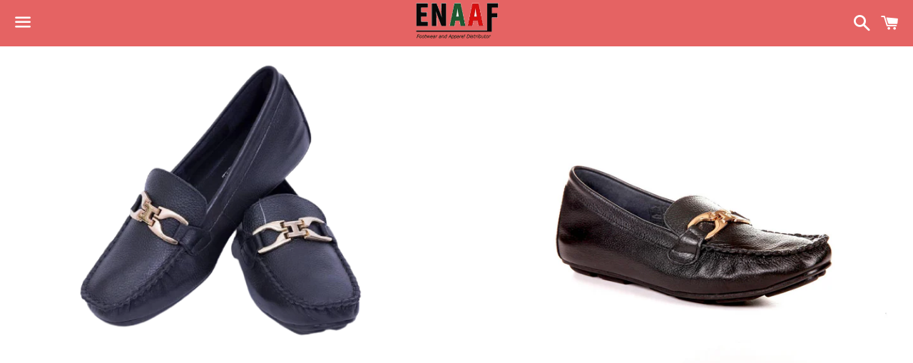

--- FILE ---
content_type: text/html; charset=utf-8
request_url: https://enaafinc.com/products/womens-original-leather-black-flat-comfortable-shoes
body_size: 16304
content:
<!doctype html>
<html class="no-js" lang="en">
<head>

  <meta charset="utf-8">
  <meta http-equiv="X-UA-Compatible" content="IE=edge">
  <meta name="viewport" content="width=device-width,initial-scale=1">

  <meta name="theme-color" content="#e56363">

  

  <link rel="canonical" href="https://enaafinc.com/products/womens-original-leather-black-flat-comfortable-shoes">

  <title>
  Women&#39;s Genuine Leather Flat Comfortable Shoes by ENAAF # CRSC77775BLK &ndash; ENAAF INC
  </title>

  
    <meta name="description" content="ENAAF offers Original Leather Flat Shoes. Perfect for Women on casual, semi-formal or business casual situations. Comfortable for All Day Use.">
  

  <!-- /snippets/social-meta-tags.liquid -->




<meta property="og:site_name" content="ENAAF INC">
<meta property="og:url" content="https://enaafinc.com/products/womens-original-leather-black-flat-comfortable-shoes">
<meta property="og:title" content="Women&#39;s Genuine Leather Flat Comfortable Shoes by ENAAF # CRSC77775BLK">
<meta property="og:type" content="product">
<meta property="og:description" content="ENAAF offers Original Leather Flat Shoes. Perfect for Women on casual, semi-formal or business casual situations. Comfortable for All Day Use.">

  <meta property="og:price:amount" content="70.00">
  <meta property="og:price:currency" content="CAD">

<meta property="og:image" content="http://enaafinc.com/cdn/shop/products/77775_Black_Imran-removebg-preview_1200x1200.png?v=1614859870"><meta property="og:image" content="http://enaafinc.com/cdn/shop/products/77775-1_74bd4e1a-0dec-45b8-a56a-f49effbaad2d_1200x1200.jpg?v=1614859870"><meta property="og:image" content="http://enaafinc.com/cdn/shop/products/77775-2_4c1e7182-8393-4b42-ae84-75176cadc1e9_1200x1200.jpg?v=1614859870">
<meta property="og:image:secure_url" content="https://enaafinc.com/cdn/shop/products/77775_Black_Imran-removebg-preview_1200x1200.png?v=1614859870"><meta property="og:image:secure_url" content="https://enaafinc.com/cdn/shop/products/77775-1_74bd4e1a-0dec-45b8-a56a-f49effbaad2d_1200x1200.jpg?v=1614859870"><meta property="og:image:secure_url" content="https://enaafinc.com/cdn/shop/products/77775-2_4c1e7182-8393-4b42-ae84-75176cadc1e9_1200x1200.jpg?v=1614859870">


<meta name="twitter:card" content="summary_large_image">
<meta name="twitter:title" content="Women&#39;s Genuine Leather Flat Comfortable Shoes by ENAAF # CRSC77775BLK">
<meta name="twitter:description" content="ENAAF offers Original Leather Flat Shoes. Perfect for Women on casual, semi-formal or business casual situations. Comfortable for All Day Use.">

  <style data-shopify>
  :root {
    --color-body-text: #1b100e;
    --color-body: #ffffff;
  }
</style>


  <link href="//enaafinc.com/cdn/shop/t/18/assets/theme.scss.css?v=43786949949716627081674768726" rel="stylesheet" type="text/css" media="all" />

  <script>
    window.theme = window.theme || {};
    theme.strings = {
      cartEmpty: "Your cart is currently empty.",
      savingHtml: "You're saving [savings]",
      addToCart: "Add to cart",
      soldOut: "Sold out",
      unavailable: "Unavailable",
      addressError: "Error looking up that address",
      addressNoResults: "No results for that address",
      addressQueryLimit: "You have exceeded the Google API usage limit. Consider upgrading to a \u003ca href=\"https:\/\/developers.google.com\/maps\/premium\/usage-limits\"\u003ePremium Plan\u003c\/a\u003e.",
      authError: "There was a problem authenticating your Google Maps API Key."
    };
    theme.settings = {
      cartType: "drawer",
      moneyFormat: "${{amount}}"
    };
  </script>

  <script src="//enaafinc.com/cdn/shop/t/18/assets/lazysizes.min.js?v=155223123402716617051623432175" async="async"></script>

  

  <script src="//enaafinc.com/cdn/shop/t/18/assets/vendor.js?v=141188699437036237251623432177" defer="defer"></script>

  <script src="//enaafinc.com/cdn/shopifycloud/storefront/assets/themes_support/option_selection-b017cd28.js" defer="defer"></script>

  <script src="//enaafinc.com/cdn/shop/t/18/assets/theme.js?v=141903474060904050251623432188" defer="defer"></script>

  <script>window.performance && window.performance.mark && window.performance.mark('shopify.content_for_header.start');</script><meta name="google-site-verification" content="SlojjOl2hI8-BrWVJP995WWEl8b4BtUXWfbq84cqvaQ">
<meta id="shopify-digital-wallet" name="shopify-digital-wallet" content="/16712821/digital_wallets/dialog">
<link rel="alternate" type="application/json+oembed" href="https://enaafinc.com/products/womens-original-leather-black-flat-comfortable-shoes.oembed">
<script async="async" src="/checkouts/internal/preloads.js?locale=en-CA"></script>
<script id="shopify-features" type="application/json">{"accessToken":"07632bd2216960d0be5b829c3d53292c","betas":["rich-media-storefront-analytics"],"domain":"enaafinc.com","predictiveSearch":true,"shopId":16712821,"locale":"en"}</script>
<script>var Shopify = Shopify || {};
Shopify.shop = "enaaf-inc.myshopify.com";
Shopify.locale = "en";
Shopify.currency = {"active":"CAD","rate":"1.0"};
Shopify.country = "CA";
Shopify.theme = {"name":"Boundless","id":120295555166,"schema_name":"Boundless","schema_version":"10.6.0","theme_store_id":766,"role":"main"};
Shopify.theme.handle = "null";
Shopify.theme.style = {"id":null,"handle":null};
Shopify.cdnHost = "enaafinc.com/cdn";
Shopify.routes = Shopify.routes || {};
Shopify.routes.root = "/";</script>
<script type="module">!function(o){(o.Shopify=o.Shopify||{}).modules=!0}(window);</script>
<script>!function(o){function n(){var o=[];function n(){o.push(Array.prototype.slice.apply(arguments))}return n.q=o,n}var t=o.Shopify=o.Shopify||{};t.loadFeatures=n(),t.autoloadFeatures=n()}(window);</script>
<script id="shop-js-analytics" type="application/json">{"pageType":"product"}</script>
<script defer="defer" async type="module" src="//enaafinc.com/cdn/shopifycloud/shop-js/modules/v2/client.init-shop-cart-sync_C5BV16lS.en.esm.js"></script>
<script defer="defer" async type="module" src="//enaafinc.com/cdn/shopifycloud/shop-js/modules/v2/chunk.common_CygWptCX.esm.js"></script>
<script type="module">
  await import("//enaafinc.com/cdn/shopifycloud/shop-js/modules/v2/client.init-shop-cart-sync_C5BV16lS.en.esm.js");
await import("//enaafinc.com/cdn/shopifycloud/shop-js/modules/v2/chunk.common_CygWptCX.esm.js");

  window.Shopify.SignInWithShop?.initShopCartSync?.({"fedCMEnabled":true,"windoidEnabled":true});

</script>
<script>(function() {
  var isLoaded = false;
  function asyncLoad() {
    if (isLoaded) return;
    isLoaded = true;
    var urls = ["https:\/\/api.gator.io\/v1\/analytics\/script\/68399104?name=latestVisitors\u0026shop=enaaf-inc.myshopify.com","\/\/cdn.codeblackbelt.com\/js\/modules\/cool-image-magnifier\/main.min.js?shop=enaaf-inc.myshopify.com","https:\/\/zooomyapps.com\/upsell\/ZooomyOrderCapture.js?shop=enaaf-inc.myshopify.com","https:\/\/cdn.roseperl.com\/storelocator-prod\/setting\/enaaf-inc-1750223783.js?shop=enaaf-inc.myshopify.com","https:\/\/cdn.roseperl.com\/storelocator-prod\/wtb\/enaaf-inc-1750223784.js?shop=enaaf-inc.myshopify.com","https:\/\/cdn.roseperl.com\/storelocator-prod\/stockist-form\/enaaf-inc-1750223785.js?shop=enaaf-inc.myshopify.com"];
    for (var i = 0; i < urls.length; i++) {
      var s = document.createElement('script');
      s.type = 'text/javascript';
      s.async = true;
      s.src = urls[i];
      var x = document.getElementsByTagName('script')[0];
      x.parentNode.insertBefore(s, x);
    }
  };
  if(window.attachEvent) {
    window.attachEvent('onload', asyncLoad);
  } else {
    window.addEventListener('load', asyncLoad, false);
  }
})();</script>
<script id="__st">var __st={"a":16712821,"offset":-18000,"reqid":"5d750a18-ffcf-484d-a20d-7e6a18f57c70-1768706970","pageurl":"enaafinc.com\/products\/womens-original-leather-black-flat-comfortable-shoes","u":"903606fc8a86","p":"product","rtyp":"product","rid":9212524163};</script>
<script>window.ShopifyPaypalV4VisibilityTracking = true;</script>
<script id="captcha-bootstrap">!function(){'use strict';const t='contact',e='account',n='new_comment',o=[[t,t],['blogs',n],['comments',n],[t,'customer']],c=[[e,'customer_login'],[e,'guest_login'],[e,'recover_customer_password'],[e,'create_customer']],r=t=>t.map((([t,e])=>`form[action*='/${t}']:not([data-nocaptcha='true']) input[name='form_type'][value='${e}']`)).join(','),a=t=>()=>t?[...document.querySelectorAll(t)].map((t=>t.form)):[];function s(){const t=[...o],e=r(t);return a(e)}const i='password',u='form_key',d=['recaptcha-v3-token','g-recaptcha-response','h-captcha-response',i],f=()=>{try{return window.sessionStorage}catch{return}},m='__shopify_v',_=t=>t.elements[u];function p(t,e,n=!1){try{const o=window.sessionStorage,c=JSON.parse(o.getItem(e)),{data:r}=function(t){const{data:e,action:n}=t;return t[m]||n?{data:e,action:n}:{data:t,action:n}}(c);for(const[e,n]of Object.entries(r))t.elements[e]&&(t.elements[e].value=n);n&&o.removeItem(e)}catch(o){console.error('form repopulation failed',{error:o})}}const l='form_type',E='cptcha';function T(t){t.dataset[E]=!0}const w=window,h=w.document,L='Shopify',v='ce_forms',y='captcha';let A=!1;((t,e)=>{const n=(g='f06e6c50-85a8-45c8-87d0-21a2b65856fe',I='https://cdn.shopify.com/shopifycloud/storefront-forms-hcaptcha/ce_storefront_forms_captcha_hcaptcha.v1.5.2.iife.js',D={infoText:'Protected by hCaptcha',privacyText:'Privacy',termsText:'Terms'},(t,e,n)=>{const o=w[L][v],c=o.bindForm;if(c)return c(t,g,e,D).then(n);var r;o.q.push([[t,g,e,D],n]),r=I,A||(h.body.append(Object.assign(h.createElement('script'),{id:'captcha-provider',async:!0,src:r})),A=!0)});var g,I,D;w[L]=w[L]||{},w[L][v]=w[L][v]||{},w[L][v].q=[],w[L][y]=w[L][y]||{},w[L][y].protect=function(t,e){n(t,void 0,e),T(t)},Object.freeze(w[L][y]),function(t,e,n,w,h,L){const[v,y,A,g]=function(t,e,n){const i=e?o:[],u=t?c:[],d=[...i,...u],f=r(d),m=r(i),_=r(d.filter((([t,e])=>n.includes(e))));return[a(f),a(m),a(_),s()]}(w,h,L),I=t=>{const e=t.target;return e instanceof HTMLFormElement?e:e&&e.form},D=t=>v().includes(t);t.addEventListener('submit',(t=>{const e=I(t);if(!e)return;const n=D(e)&&!e.dataset.hcaptchaBound&&!e.dataset.recaptchaBound,o=_(e),c=g().includes(e)&&(!o||!o.value);(n||c)&&t.preventDefault(),c&&!n&&(function(t){try{if(!f())return;!function(t){const e=f();if(!e)return;const n=_(t);if(!n)return;const o=n.value;o&&e.removeItem(o)}(t);const e=Array.from(Array(32),(()=>Math.random().toString(36)[2])).join('');!function(t,e){_(t)||t.append(Object.assign(document.createElement('input'),{type:'hidden',name:u})),t.elements[u].value=e}(t,e),function(t,e){const n=f();if(!n)return;const o=[...t.querySelectorAll(`input[type='${i}']`)].map((({name:t})=>t)),c=[...d,...o],r={};for(const[a,s]of new FormData(t).entries())c.includes(a)||(r[a]=s);n.setItem(e,JSON.stringify({[m]:1,action:t.action,data:r}))}(t,e)}catch(e){console.error('failed to persist form',e)}}(e),e.submit())}));const S=(t,e)=>{t&&!t.dataset[E]&&(n(t,e.some((e=>e===t))),T(t))};for(const o of['focusin','change'])t.addEventListener(o,(t=>{const e=I(t);D(e)&&S(e,y())}));const B=e.get('form_key'),M=e.get(l),P=B&&M;t.addEventListener('DOMContentLoaded',(()=>{const t=y();if(P)for(const e of t)e.elements[l].value===M&&p(e,B);[...new Set([...A(),...v().filter((t=>'true'===t.dataset.shopifyCaptcha))])].forEach((e=>S(e,t)))}))}(h,new URLSearchParams(w.location.search),n,t,e,['guest_login'])})(!0,!0)}();</script>
<script integrity="sha256-4kQ18oKyAcykRKYeNunJcIwy7WH5gtpwJnB7kiuLZ1E=" data-source-attribution="shopify.loadfeatures" defer="defer" src="//enaafinc.com/cdn/shopifycloud/storefront/assets/storefront/load_feature-a0a9edcb.js" crossorigin="anonymous"></script>
<script data-source-attribution="shopify.dynamic_checkout.dynamic.init">var Shopify=Shopify||{};Shopify.PaymentButton=Shopify.PaymentButton||{isStorefrontPortableWallets:!0,init:function(){window.Shopify.PaymentButton.init=function(){};var t=document.createElement("script");t.src="https://enaafinc.com/cdn/shopifycloud/portable-wallets/latest/portable-wallets.en.js",t.type="module",document.head.appendChild(t)}};
</script>
<script data-source-attribution="shopify.dynamic_checkout.buyer_consent">
  function portableWalletsHideBuyerConsent(e){var t=document.getElementById("shopify-buyer-consent"),n=document.getElementById("shopify-subscription-policy-button");t&&n&&(t.classList.add("hidden"),t.setAttribute("aria-hidden","true"),n.removeEventListener("click",e))}function portableWalletsShowBuyerConsent(e){var t=document.getElementById("shopify-buyer-consent"),n=document.getElementById("shopify-subscription-policy-button");t&&n&&(t.classList.remove("hidden"),t.removeAttribute("aria-hidden"),n.addEventListener("click",e))}window.Shopify?.PaymentButton&&(window.Shopify.PaymentButton.hideBuyerConsent=portableWalletsHideBuyerConsent,window.Shopify.PaymentButton.showBuyerConsent=portableWalletsShowBuyerConsent);
</script>
<script>
  function portableWalletsCleanup(e){e&&e.src&&console.error("Failed to load portable wallets script "+e.src);var t=document.querySelectorAll("shopify-accelerated-checkout .shopify-payment-button__skeleton, shopify-accelerated-checkout-cart .wallet-cart-button__skeleton"),e=document.getElementById("shopify-buyer-consent");for(let e=0;e<t.length;e++)t[e].remove();e&&e.remove()}function portableWalletsNotLoadedAsModule(e){e instanceof ErrorEvent&&"string"==typeof e.message&&e.message.includes("import.meta")&&"string"==typeof e.filename&&e.filename.includes("portable-wallets")&&(window.removeEventListener("error",portableWalletsNotLoadedAsModule),window.Shopify.PaymentButton.failedToLoad=e,"loading"===document.readyState?document.addEventListener("DOMContentLoaded",window.Shopify.PaymentButton.init):window.Shopify.PaymentButton.init())}window.addEventListener("error",portableWalletsNotLoadedAsModule);
</script>

<script type="module" src="https://enaafinc.com/cdn/shopifycloud/portable-wallets/latest/portable-wallets.en.js" onError="portableWalletsCleanup(this)" crossorigin="anonymous"></script>
<script nomodule>
  document.addEventListener("DOMContentLoaded", portableWalletsCleanup);
</script>

<link id="shopify-accelerated-checkout-styles" rel="stylesheet" media="screen" href="https://enaafinc.com/cdn/shopifycloud/portable-wallets/latest/accelerated-checkout-backwards-compat.css" crossorigin="anonymous">
<style id="shopify-accelerated-checkout-cart">
        #shopify-buyer-consent {
  margin-top: 1em;
  display: inline-block;
  width: 100%;
}

#shopify-buyer-consent.hidden {
  display: none;
}

#shopify-subscription-policy-button {
  background: none;
  border: none;
  padding: 0;
  text-decoration: underline;
  font-size: inherit;
  cursor: pointer;
}

#shopify-subscription-policy-button::before {
  box-shadow: none;
}

      </style>

<script>window.performance && window.performance.mark && window.performance.mark('shopify.content_for_header.end');</script>

<link href="https://monorail-edge.shopifysvc.com" rel="dns-prefetch">
<script>(function(){if ("sendBeacon" in navigator && "performance" in window) {try {var session_token_from_headers = performance.getEntriesByType('navigation')[0].serverTiming.find(x => x.name == '_s').description;} catch {var session_token_from_headers = undefined;}var session_cookie_matches = document.cookie.match(/_shopify_s=([^;]*)/);var session_token_from_cookie = session_cookie_matches && session_cookie_matches.length === 2 ? session_cookie_matches[1] : "";var session_token = session_token_from_headers || session_token_from_cookie || "";function handle_abandonment_event(e) {var entries = performance.getEntries().filter(function(entry) {return /monorail-edge.shopifysvc.com/.test(entry.name);});if (!window.abandonment_tracked && entries.length === 0) {window.abandonment_tracked = true;var currentMs = Date.now();var navigation_start = performance.timing.navigationStart;var payload = {shop_id: 16712821,url: window.location.href,navigation_start,duration: currentMs - navigation_start,session_token,page_type: "product"};window.navigator.sendBeacon("https://monorail-edge.shopifysvc.com/v1/produce", JSON.stringify({schema_id: "online_store_buyer_site_abandonment/1.1",payload: payload,metadata: {event_created_at_ms: currentMs,event_sent_at_ms: currentMs}}));}}window.addEventListener('pagehide', handle_abandonment_event);}}());</script>
<script id="web-pixels-manager-setup">(function e(e,d,r,n,o){if(void 0===o&&(o={}),!Boolean(null===(a=null===(i=window.Shopify)||void 0===i?void 0:i.analytics)||void 0===a?void 0:a.replayQueue)){var i,a;window.Shopify=window.Shopify||{};var t=window.Shopify;t.analytics=t.analytics||{};var s=t.analytics;s.replayQueue=[],s.publish=function(e,d,r){return s.replayQueue.push([e,d,r]),!0};try{self.performance.mark("wpm:start")}catch(e){}var l=function(){var e={modern:/Edge?\/(1{2}[4-9]|1[2-9]\d|[2-9]\d{2}|\d{4,})\.\d+(\.\d+|)|Firefox\/(1{2}[4-9]|1[2-9]\d|[2-9]\d{2}|\d{4,})\.\d+(\.\d+|)|Chrom(ium|e)\/(9{2}|\d{3,})\.\d+(\.\d+|)|(Maci|X1{2}).+ Version\/(15\.\d+|(1[6-9]|[2-9]\d|\d{3,})\.\d+)([,.]\d+|)( \(\w+\)|)( Mobile\/\w+|) Safari\/|Chrome.+OPR\/(9{2}|\d{3,})\.\d+\.\d+|(CPU[ +]OS|iPhone[ +]OS|CPU[ +]iPhone|CPU IPhone OS|CPU iPad OS)[ +]+(15[._]\d+|(1[6-9]|[2-9]\d|\d{3,})[._]\d+)([._]\d+|)|Android:?[ /-](13[3-9]|1[4-9]\d|[2-9]\d{2}|\d{4,})(\.\d+|)(\.\d+|)|Android.+Firefox\/(13[5-9]|1[4-9]\d|[2-9]\d{2}|\d{4,})\.\d+(\.\d+|)|Android.+Chrom(ium|e)\/(13[3-9]|1[4-9]\d|[2-9]\d{2}|\d{4,})\.\d+(\.\d+|)|SamsungBrowser\/([2-9]\d|\d{3,})\.\d+/,legacy:/Edge?\/(1[6-9]|[2-9]\d|\d{3,})\.\d+(\.\d+|)|Firefox\/(5[4-9]|[6-9]\d|\d{3,})\.\d+(\.\d+|)|Chrom(ium|e)\/(5[1-9]|[6-9]\d|\d{3,})\.\d+(\.\d+|)([\d.]+$|.*Safari\/(?![\d.]+ Edge\/[\d.]+$))|(Maci|X1{2}).+ Version\/(10\.\d+|(1[1-9]|[2-9]\d|\d{3,})\.\d+)([,.]\d+|)( \(\w+\)|)( Mobile\/\w+|) Safari\/|Chrome.+OPR\/(3[89]|[4-9]\d|\d{3,})\.\d+\.\d+|(CPU[ +]OS|iPhone[ +]OS|CPU[ +]iPhone|CPU IPhone OS|CPU iPad OS)[ +]+(10[._]\d+|(1[1-9]|[2-9]\d|\d{3,})[._]\d+)([._]\d+|)|Android:?[ /-](13[3-9]|1[4-9]\d|[2-9]\d{2}|\d{4,})(\.\d+|)(\.\d+|)|Mobile Safari.+OPR\/([89]\d|\d{3,})\.\d+\.\d+|Android.+Firefox\/(13[5-9]|1[4-9]\d|[2-9]\d{2}|\d{4,})\.\d+(\.\d+|)|Android.+Chrom(ium|e)\/(13[3-9]|1[4-9]\d|[2-9]\d{2}|\d{4,})\.\d+(\.\d+|)|Android.+(UC? ?Browser|UCWEB|U3)[ /]?(15\.([5-9]|\d{2,})|(1[6-9]|[2-9]\d|\d{3,})\.\d+)\.\d+|SamsungBrowser\/(5\.\d+|([6-9]|\d{2,})\.\d+)|Android.+MQ{2}Browser\/(14(\.(9|\d{2,})|)|(1[5-9]|[2-9]\d|\d{3,})(\.\d+|))(\.\d+|)|K[Aa][Ii]OS\/(3\.\d+|([4-9]|\d{2,})\.\d+)(\.\d+|)/},d=e.modern,r=e.legacy,n=navigator.userAgent;return n.match(d)?"modern":n.match(r)?"legacy":"unknown"}(),u="modern"===l?"modern":"legacy",c=(null!=n?n:{modern:"",legacy:""})[u],f=function(e){return[e.baseUrl,"/wpm","/b",e.hashVersion,"modern"===e.buildTarget?"m":"l",".js"].join("")}({baseUrl:d,hashVersion:r,buildTarget:u}),m=function(e){var d=e.version,r=e.bundleTarget,n=e.surface,o=e.pageUrl,i=e.monorailEndpoint;return{emit:function(e){var a=e.status,t=e.errorMsg,s=(new Date).getTime(),l=JSON.stringify({metadata:{event_sent_at_ms:s},events:[{schema_id:"web_pixels_manager_load/3.1",payload:{version:d,bundle_target:r,page_url:o,status:a,surface:n,error_msg:t},metadata:{event_created_at_ms:s}}]});if(!i)return console&&console.warn&&console.warn("[Web Pixels Manager] No Monorail endpoint provided, skipping logging."),!1;try{return self.navigator.sendBeacon.bind(self.navigator)(i,l)}catch(e){}var u=new XMLHttpRequest;try{return u.open("POST",i,!0),u.setRequestHeader("Content-Type","text/plain"),u.send(l),!0}catch(e){return console&&console.warn&&console.warn("[Web Pixels Manager] Got an unhandled error while logging to Monorail."),!1}}}}({version:r,bundleTarget:l,surface:e.surface,pageUrl:self.location.href,monorailEndpoint:e.monorailEndpoint});try{o.browserTarget=l,function(e){var d=e.src,r=e.async,n=void 0===r||r,o=e.onload,i=e.onerror,a=e.sri,t=e.scriptDataAttributes,s=void 0===t?{}:t,l=document.createElement("script"),u=document.querySelector("head"),c=document.querySelector("body");if(l.async=n,l.src=d,a&&(l.integrity=a,l.crossOrigin="anonymous"),s)for(var f in s)if(Object.prototype.hasOwnProperty.call(s,f))try{l.dataset[f]=s[f]}catch(e){}if(o&&l.addEventListener("load",o),i&&l.addEventListener("error",i),u)u.appendChild(l);else{if(!c)throw new Error("Did not find a head or body element to append the script");c.appendChild(l)}}({src:f,async:!0,onload:function(){if(!function(){var e,d;return Boolean(null===(d=null===(e=window.Shopify)||void 0===e?void 0:e.analytics)||void 0===d?void 0:d.initialized)}()){var d=window.webPixelsManager.init(e)||void 0;if(d){var r=window.Shopify.analytics;r.replayQueue.forEach((function(e){var r=e[0],n=e[1],o=e[2];d.publishCustomEvent(r,n,o)})),r.replayQueue=[],r.publish=d.publishCustomEvent,r.visitor=d.visitor,r.initialized=!0}}},onerror:function(){return m.emit({status:"failed",errorMsg:"".concat(f," has failed to load")})},sri:function(e){var d=/^sha384-[A-Za-z0-9+/=]+$/;return"string"==typeof e&&d.test(e)}(c)?c:"",scriptDataAttributes:o}),m.emit({status:"loading"})}catch(e){m.emit({status:"failed",errorMsg:(null==e?void 0:e.message)||"Unknown error"})}}})({shopId: 16712821,storefrontBaseUrl: "https://enaafinc.com",extensionsBaseUrl: "https://extensions.shopifycdn.com/cdn/shopifycloud/web-pixels-manager",monorailEndpoint: "https://monorail-edge.shopifysvc.com/unstable/produce_batch",surface: "storefront-renderer",enabledBetaFlags: ["2dca8a86"],webPixelsConfigList: [{"id":"431947870","configuration":"{\"config\":\"{\\\"pixel_id\\\":\\\"859622256\\\",\\\"target_country\\\":\\\"CA\\\",\\\"gtag_events\\\":[{\\\"type\\\":\\\"page_view\\\",\\\"action_label\\\":\\\"AW-859622256\\\/nS8sCK6g24oBEPCW85kD\\\"},{\\\"type\\\":\\\"purchase\\\",\\\"action_label\\\":\\\"AW-859622256\\\/v9dgCLGg24oBEPCW85kD\\\"},{\\\"type\\\":\\\"view_item\\\",\\\"action_label\\\":\\\"AW-859622256\\\/qTgBCLSg24oBEPCW85kD\\\"},{\\\"type\\\":\\\"add_to_cart\\\",\\\"action_label\\\":\\\"AW-859622256\\\/zGGCCLeg24oBEPCW85kD\\\"},{\\\"type\\\":\\\"begin_checkout\\\",\\\"action_label\\\":\\\"AW-859622256\\\/pTUiCLqg24oBEPCW85kD\\\"},{\\\"type\\\":\\\"search\\\",\\\"action_label\\\":\\\"AW-859622256\\\/G-nFCL2g24oBEPCW85kD\\\"},{\\\"type\\\":\\\"add_payment_info\\\",\\\"action_label\\\":\\\"AW-859622256\\\/2k-GCLih24oBEPCW85kD\\\"}],\\\"enable_monitoring_mode\\\":false}\"}","eventPayloadVersion":"v1","runtimeContext":"OPEN","scriptVersion":"b2a88bafab3e21179ed38636efcd8a93","type":"APP","apiClientId":1780363,"privacyPurposes":[],"dataSharingAdjustments":{"protectedCustomerApprovalScopes":["read_customer_address","read_customer_email","read_customer_name","read_customer_personal_data","read_customer_phone"]}},{"id":"shopify-app-pixel","configuration":"{}","eventPayloadVersion":"v1","runtimeContext":"STRICT","scriptVersion":"0450","apiClientId":"shopify-pixel","type":"APP","privacyPurposes":["ANALYTICS","MARKETING"]},{"id":"shopify-custom-pixel","eventPayloadVersion":"v1","runtimeContext":"LAX","scriptVersion":"0450","apiClientId":"shopify-pixel","type":"CUSTOM","privacyPurposes":["ANALYTICS","MARKETING"]}],isMerchantRequest: false,initData: {"shop":{"name":"ENAAF INC","paymentSettings":{"currencyCode":"CAD"},"myshopifyDomain":"enaaf-inc.myshopify.com","countryCode":"CA","storefrontUrl":"https:\/\/enaafinc.com"},"customer":null,"cart":null,"checkout":null,"productVariants":[{"price":{"amount":70.0,"currencyCode":"CAD"},"product":{"title":"Women's Genuine Leather Flat Comfortable Shoes by ENAAF # CRSC77775BLK","vendor":"ENAAF INC","id":"9212524163","untranslatedTitle":"Women's Genuine Leather Flat Comfortable Shoes by ENAAF # CRSC77775BLK","url":"\/products\/womens-original-leather-black-flat-comfortable-shoes","type":"Shoes"},"id":"32461042691","image":{"src":"\/\/enaafinc.com\/cdn\/shop\/products\/77775_Black_Imran-removebg-preview.png?v=1614859870"},"sku":"77775BLK55","title":"5.5 US Women \/ Black","untranslatedTitle":"5.5 US Women \/ Black"},{"price":{"amount":70.0,"currencyCode":"CAD"},"product":{"title":"Women's Genuine Leather Flat Comfortable Shoes by ENAAF # CRSC77775BLK","vendor":"ENAAF INC","id":"9212524163","untranslatedTitle":"Women's Genuine Leather Flat Comfortable Shoes by ENAAF # CRSC77775BLK","url":"\/products\/womens-original-leather-black-flat-comfortable-shoes","type":"Shoes"},"id":"32461042883","image":{"src":"\/\/enaafinc.com\/cdn\/shop\/products\/77775_Black_Imran-removebg-preview.png?v=1614859870"},"sku":"77775BLK6","title":"6 US Women \/ Black","untranslatedTitle":"6 US Women \/ Black"},{"price":{"amount":70.0,"currencyCode":"CAD"},"product":{"title":"Women's Genuine Leather Flat Comfortable Shoes by ENAAF # CRSC77775BLK","vendor":"ENAAF INC","id":"9212524163","untranslatedTitle":"Women's Genuine Leather Flat Comfortable Shoes by ENAAF # CRSC77775BLK","url":"\/products\/womens-original-leather-black-flat-comfortable-shoes","type":"Shoes"},"id":"32461043075","image":{"src":"\/\/enaafinc.com\/cdn\/shop\/products\/77775_Black_Imran-removebg-preview.png?v=1614859870"},"sku":"77775BLK65","title":"6.5 US Women \/ Black","untranslatedTitle":"6.5 US Women \/ Black"},{"price":{"amount":70.0,"currencyCode":"CAD"},"product":{"title":"Women's Genuine Leather Flat Comfortable Shoes by ENAAF # CRSC77775BLK","vendor":"ENAAF INC","id":"9212524163","untranslatedTitle":"Women's Genuine Leather Flat Comfortable Shoes by ENAAF # CRSC77775BLK","url":"\/products\/womens-original-leather-black-flat-comfortable-shoes","type":"Shoes"},"id":"32461043331","image":{"src":"\/\/enaafinc.com\/cdn\/shop\/products\/77775_Black_Imran-removebg-preview.png?v=1614859870"},"sku":"77775BLK7","title":"7 US Women \/ Black","untranslatedTitle":"7 US Women \/ Black"},{"price":{"amount":70.0,"currencyCode":"CAD"},"product":{"title":"Women's Genuine Leather Flat Comfortable Shoes by ENAAF # CRSC77775BLK","vendor":"ENAAF INC","id":"9212524163","untranslatedTitle":"Women's Genuine Leather Flat Comfortable Shoes by ENAAF # CRSC77775BLK","url":"\/products\/womens-original-leather-black-flat-comfortable-shoes","type":"Shoes"},"id":"32461043523","image":{"src":"\/\/enaafinc.com\/cdn\/shop\/products\/77775_Black_Imran-removebg-preview.png?v=1614859870"},"sku":"77775BLK75","title":"7.5 US Women \/ Black","untranslatedTitle":"7.5 US Women \/ Black"},{"price":{"amount":70.0,"currencyCode":"CAD"},"product":{"title":"Women's Genuine Leather Flat Comfortable Shoes by ENAAF # CRSC77775BLK","vendor":"ENAAF INC","id":"9212524163","untranslatedTitle":"Women's Genuine Leather Flat Comfortable Shoes by ENAAF # CRSC77775BLK","url":"\/products\/womens-original-leather-black-flat-comfortable-shoes","type":"Shoes"},"id":"32461043715","image":{"src":"\/\/enaafinc.com\/cdn\/shop\/products\/77775_Black_Imran-removebg-preview.png?v=1614859870"},"sku":"77775BLK8","title":"8 US Women \/ Black","untranslatedTitle":"8 US Women \/ Black"}],"purchasingCompany":null},},"https://enaafinc.com/cdn","fcfee988w5aeb613cpc8e4bc33m6693e112",{"modern":"","legacy":""},{"shopId":"16712821","storefrontBaseUrl":"https:\/\/enaafinc.com","extensionBaseUrl":"https:\/\/extensions.shopifycdn.com\/cdn\/shopifycloud\/web-pixels-manager","surface":"storefront-renderer","enabledBetaFlags":"[\"2dca8a86\"]","isMerchantRequest":"false","hashVersion":"fcfee988w5aeb613cpc8e4bc33m6693e112","publish":"custom","events":"[[\"page_viewed\",{}],[\"product_viewed\",{\"productVariant\":{\"price\":{\"amount\":70.0,\"currencyCode\":\"CAD\"},\"product\":{\"title\":\"Women's Genuine Leather Flat Comfortable Shoes by ENAAF # CRSC77775BLK\",\"vendor\":\"ENAAF INC\",\"id\":\"9212524163\",\"untranslatedTitle\":\"Women's Genuine Leather Flat Comfortable Shoes by ENAAF # CRSC77775BLK\",\"url\":\"\/products\/womens-original-leather-black-flat-comfortable-shoes\",\"type\":\"Shoes\"},\"id\":\"32461042691\",\"image\":{\"src\":\"\/\/enaafinc.com\/cdn\/shop\/products\/77775_Black_Imran-removebg-preview.png?v=1614859870\"},\"sku\":\"77775BLK55\",\"title\":\"5.5 US Women \/ Black\",\"untranslatedTitle\":\"5.5 US Women \/ Black\"}}]]"});</script><script>
  window.ShopifyAnalytics = window.ShopifyAnalytics || {};
  window.ShopifyAnalytics.meta = window.ShopifyAnalytics.meta || {};
  window.ShopifyAnalytics.meta.currency = 'CAD';
  var meta = {"product":{"id":9212524163,"gid":"gid:\/\/shopify\/Product\/9212524163","vendor":"ENAAF INC","type":"Shoes","handle":"womens-original-leather-black-flat-comfortable-shoes","variants":[{"id":32461042691,"price":7000,"name":"Women's Genuine Leather Flat Comfortable Shoes by ENAAF # CRSC77775BLK - 5.5 US Women \/ Black","public_title":"5.5 US Women \/ Black","sku":"77775BLK55"},{"id":32461042883,"price":7000,"name":"Women's Genuine Leather Flat Comfortable Shoes by ENAAF # CRSC77775BLK - 6 US Women \/ Black","public_title":"6 US Women \/ Black","sku":"77775BLK6"},{"id":32461043075,"price":7000,"name":"Women's Genuine Leather Flat Comfortable Shoes by ENAAF # CRSC77775BLK - 6.5 US Women \/ Black","public_title":"6.5 US Women \/ Black","sku":"77775BLK65"},{"id":32461043331,"price":7000,"name":"Women's Genuine Leather Flat Comfortable Shoes by ENAAF # CRSC77775BLK - 7 US Women \/ Black","public_title":"7 US Women \/ Black","sku":"77775BLK7"},{"id":32461043523,"price":7000,"name":"Women's Genuine Leather Flat Comfortable Shoes by ENAAF # CRSC77775BLK - 7.5 US Women \/ Black","public_title":"7.5 US Women \/ Black","sku":"77775BLK75"},{"id":32461043715,"price":7000,"name":"Women's Genuine Leather Flat Comfortable Shoes by ENAAF # CRSC77775BLK - 8 US Women \/ Black","public_title":"8 US Women \/ Black","sku":"77775BLK8"}],"remote":false},"page":{"pageType":"product","resourceType":"product","resourceId":9212524163,"requestId":"5d750a18-ffcf-484d-a20d-7e6a18f57c70-1768706970"}};
  for (var attr in meta) {
    window.ShopifyAnalytics.meta[attr] = meta[attr];
  }
</script>
<script class="analytics">
  (function () {
    var customDocumentWrite = function(content) {
      var jquery = null;

      if (window.jQuery) {
        jquery = window.jQuery;
      } else if (window.Checkout && window.Checkout.$) {
        jquery = window.Checkout.$;
      }

      if (jquery) {
        jquery('body').append(content);
      }
    };

    var hasLoggedConversion = function(token) {
      if (token) {
        return document.cookie.indexOf('loggedConversion=' + token) !== -1;
      }
      return false;
    }

    var setCookieIfConversion = function(token) {
      if (token) {
        var twoMonthsFromNow = new Date(Date.now());
        twoMonthsFromNow.setMonth(twoMonthsFromNow.getMonth() + 2);

        document.cookie = 'loggedConversion=' + token + '; expires=' + twoMonthsFromNow;
      }
    }

    var trekkie = window.ShopifyAnalytics.lib = window.trekkie = window.trekkie || [];
    if (trekkie.integrations) {
      return;
    }
    trekkie.methods = [
      'identify',
      'page',
      'ready',
      'track',
      'trackForm',
      'trackLink'
    ];
    trekkie.factory = function(method) {
      return function() {
        var args = Array.prototype.slice.call(arguments);
        args.unshift(method);
        trekkie.push(args);
        return trekkie;
      };
    };
    for (var i = 0; i < trekkie.methods.length; i++) {
      var key = trekkie.methods[i];
      trekkie[key] = trekkie.factory(key);
    }
    trekkie.load = function(config) {
      trekkie.config = config || {};
      trekkie.config.initialDocumentCookie = document.cookie;
      var first = document.getElementsByTagName('script')[0];
      var script = document.createElement('script');
      script.type = 'text/javascript';
      script.onerror = function(e) {
        var scriptFallback = document.createElement('script');
        scriptFallback.type = 'text/javascript';
        scriptFallback.onerror = function(error) {
                var Monorail = {
      produce: function produce(monorailDomain, schemaId, payload) {
        var currentMs = new Date().getTime();
        var event = {
          schema_id: schemaId,
          payload: payload,
          metadata: {
            event_created_at_ms: currentMs,
            event_sent_at_ms: currentMs
          }
        };
        return Monorail.sendRequest("https://" + monorailDomain + "/v1/produce", JSON.stringify(event));
      },
      sendRequest: function sendRequest(endpointUrl, payload) {
        // Try the sendBeacon API
        if (window && window.navigator && typeof window.navigator.sendBeacon === 'function' && typeof window.Blob === 'function' && !Monorail.isIos12()) {
          var blobData = new window.Blob([payload], {
            type: 'text/plain'
          });

          if (window.navigator.sendBeacon(endpointUrl, blobData)) {
            return true;
          } // sendBeacon was not successful

        } // XHR beacon

        var xhr = new XMLHttpRequest();

        try {
          xhr.open('POST', endpointUrl);
          xhr.setRequestHeader('Content-Type', 'text/plain');
          xhr.send(payload);
        } catch (e) {
          console.log(e);
        }

        return false;
      },
      isIos12: function isIos12() {
        return window.navigator.userAgent.lastIndexOf('iPhone; CPU iPhone OS 12_') !== -1 || window.navigator.userAgent.lastIndexOf('iPad; CPU OS 12_') !== -1;
      }
    };
    Monorail.produce('monorail-edge.shopifysvc.com',
      'trekkie_storefront_load_errors/1.1',
      {shop_id: 16712821,
      theme_id: 120295555166,
      app_name: "storefront",
      context_url: window.location.href,
      source_url: "//enaafinc.com/cdn/s/trekkie.storefront.cd680fe47e6c39ca5d5df5f0a32d569bc48c0f27.min.js"});

        };
        scriptFallback.async = true;
        scriptFallback.src = '//enaafinc.com/cdn/s/trekkie.storefront.cd680fe47e6c39ca5d5df5f0a32d569bc48c0f27.min.js';
        first.parentNode.insertBefore(scriptFallback, first);
      };
      script.async = true;
      script.src = '//enaafinc.com/cdn/s/trekkie.storefront.cd680fe47e6c39ca5d5df5f0a32d569bc48c0f27.min.js';
      first.parentNode.insertBefore(script, first);
    };
    trekkie.load(
      {"Trekkie":{"appName":"storefront","development":false,"defaultAttributes":{"shopId":16712821,"isMerchantRequest":null,"themeId":120295555166,"themeCityHash":"1035194613535593408","contentLanguage":"en","currency":"CAD","eventMetadataId":"bb1d5fc4-1886-45b2-9a6e-98dc0393a07f"},"isServerSideCookieWritingEnabled":true,"monorailRegion":"shop_domain","enabledBetaFlags":["65f19447"]},"Session Attribution":{},"S2S":{"facebookCapiEnabled":false,"source":"trekkie-storefront-renderer","apiClientId":580111}}
    );

    var loaded = false;
    trekkie.ready(function() {
      if (loaded) return;
      loaded = true;

      window.ShopifyAnalytics.lib = window.trekkie;

      var originalDocumentWrite = document.write;
      document.write = customDocumentWrite;
      try { window.ShopifyAnalytics.merchantGoogleAnalytics.call(this); } catch(error) {};
      document.write = originalDocumentWrite;

      window.ShopifyAnalytics.lib.page(null,{"pageType":"product","resourceType":"product","resourceId":9212524163,"requestId":"5d750a18-ffcf-484d-a20d-7e6a18f57c70-1768706970","shopifyEmitted":true});

      var match = window.location.pathname.match(/checkouts\/(.+)\/(thank_you|post_purchase)/)
      var token = match? match[1]: undefined;
      if (!hasLoggedConversion(token)) {
        setCookieIfConversion(token);
        window.ShopifyAnalytics.lib.track("Viewed Product",{"currency":"CAD","variantId":32461042691,"productId":9212524163,"productGid":"gid:\/\/shopify\/Product\/9212524163","name":"Women's Genuine Leather Flat Comfortable Shoes by ENAAF # CRSC77775BLK - 5.5 US Women \/ Black","price":"70.00","sku":"77775BLK55","brand":"ENAAF INC","variant":"5.5 US Women \/ Black","category":"Shoes","nonInteraction":true,"remote":false},undefined,undefined,{"shopifyEmitted":true});
      window.ShopifyAnalytics.lib.track("monorail:\/\/trekkie_storefront_viewed_product\/1.1",{"currency":"CAD","variantId":32461042691,"productId":9212524163,"productGid":"gid:\/\/shopify\/Product\/9212524163","name":"Women's Genuine Leather Flat Comfortable Shoes by ENAAF # CRSC77775BLK - 5.5 US Women \/ Black","price":"70.00","sku":"77775BLK55","brand":"ENAAF INC","variant":"5.5 US Women \/ Black","category":"Shoes","nonInteraction":true,"remote":false,"referer":"https:\/\/enaafinc.com\/products\/womens-original-leather-black-flat-comfortable-shoes"});
      }
    });


        var eventsListenerScript = document.createElement('script');
        eventsListenerScript.async = true;
        eventsListenerScript.src = "//enaafinc.com/cdn/shopifycloud/storefront/assets/shop_events_listener-3da45d37.js";
        document.getElementsByTagName('head')[0].appendChild(eventsListenerScript);

})();</script>
  <script>
  if (!window.ga || (window.ga && typeof window.ga !== 'function')) {
    window.ga = function ga() {
      (window.ga.q = window.ga.q || []).push(arguments);
      if (window.Shopify && window.Shopify.analytics && typeof window.Shopify.analytics.publish === 'function') {
        window.Shopify.analytics.publish("ga_stub_called", {}, {sendTo: "google_osp_migration"});
      }
      console.error("Shopify's Google Analytics stub called with:", Array.from(arguments), "\nSee https://help.shopify.com/manual/promoting-marketing/pixels/pixel-migration#google for more information.");
    };
    if (window.Shopify && window.Shopify.analytics && typeof window.Shopify.analytics.publish === 'function') {
      window.Shopify.analytics.publish("ga_stub_initialized", {}, {sendTo: "google_osp_migration"});
    }
  }
</script>
<script
  defer
  src="https://enaafinc.com/cdn/shopifycloud/perf-kit/shopify-perf-kit-3.0.4.min.js"
  data-application="storefront-renderer"
  data-shop-id="16712821"
  data-render-region="gcp-us-central1"
  data-page-type="product"
  data-theme-instance-id="120295555166"
  data-theme-name="Boundless"
  data-theme-version="10.6.0"
  data-monorail-region="shop_domain"
  data-resource-timing-sampling-rate="10"
  data-shs="true"
  data-shs-beacon="true"
  data-shs-export-with-fetch="true"
  data-shs-logs-sample-rate="1"
  data-shs-beacon-endpoint="https://enaafinc.com/api/collect"
></script>
</head>

<body id="women-39-s-genuine-leather-flat-comfortable-shoes-by-enaaf-crsc77775blk" class="template-product">
  <div id="SearchDrawer" class="search-bar drawer drawer--top">
    <div class="search-bar__table">
      <form action="/search" method="get" class="search-bar__table-cell search-bar__form" role="search">
        <div class="search-bar__table">
          <div class="search-bar__table-cell search-bar__icon-cell">
            <button type="submit" class="search-bar__icon-button search-bar__submit">
              <span class="icon icon-search" aria-hidden="true"></span>
              <span class="icon__fallback-text">Search</span>
            </button>
          </div>
          <div class="search-bar__table-cell">
            <input type="search" id="SearchInput" name="q" value="" placeholder="Search our store" aria-label="Search our store" class="search-bar__input">
          </div>
        </div>
      </form>
      <div class="search-bar__table-cell text-right">
        <button type="button" class="search-bar__icon-button search-bar__close js-drawer-close">
          <span class="icon icon-x" aria-hidden="true"></span>
          <span class="icon__fallback-text">close (esc)</span>
        </button>
      </div>
    </div>
  </div>
  <div id="NavDrawer" class="drawer drawer--left">
  <div id="shopify-section-sidebar-menu" class="shopify-section sidebar-menu-section"><div class="drawer__header" data-section-id="sidebar-menu" data-section-type="sidebar-menu-section">
  <div class="drawer__close">
    <button type="button" class="drawer__close-button js-drawer-close">
      <span class="icon icon-x" aria-hidden="true"></span>
      <span class="icon__fallback-text">Close menu</span>
    </button>
  </div>
</div>
<div class="drawer__inner">
  <ul class="drawer-nav">
    
      
      
        <li class="drawer-nav__item">
          <a href="/" class="drawer-nav__link h2">Home</a>
        </li>
      
    
      
      
        

        

        <li class="drawer-nav__item" aria-haspopup="true">
          <div class="drawer-nav__has-sublist">
            <a href="/collections/rsn-mens-clothing" class="drawer-nav__link h2">RSN</a>
            <div class="drawer-nav__toggle">
              <button type="button" class="drawer-nav__toggle-button" aria-expanded="false" aria-label="RSN Menu" aria-controls="Submenu-2">
                <span class="icon icon-plus" aria-hidden="true"></span>
              </button>
            </div>
          </div>
          <ul class="drawer-nav__sublist" id="Submenu-2">
            
              
                <li class="drawer-nav__item">
                  <a href="/collections/rsn-mens-clothing" class="drawer-nav__link">RSN Men&#39;s Clothing</a>
                </li>
              
            
              
                <li class="drawer-nav__item">
                  <a href="/collections/rsn-womens-clothing" class="drawer-nav__link">RSN Women&#39;s Clothing</a>
                </li>
              
            
          </ul>
        </li>
      
    
      
      
        

        

        <li class="drawer-nav__item" aria-haspopup="true">
          <div class="drawer-nav__has-sublist">
            <a href="/collections/crescent-mens-collection" class="drawer-nav__link h2">Crescent </a>
            <div class="drawer-nav__toggle">
              <button type="button" class="drawer-nav__toggle-button" aria-expanded="false" aria-label="Crescent  Menu" aria-controls="Submenu-3">
                <span class="icon icon-plus" aria-hidden="true"></span>
              </button>
            </div>
          </div>
          <ul class="drawer-nav__sublist" id="Submenu-3">
            
              
                <li class="drawer-nav__item">
                  <a href="/collections/crescent-mens-collection" class="drawer-nav__link">Men&#39;s Collection</a>
                </li>
              
            
              
                <li class="drawer-nav__item">
                  <a href="/collections/cresent-womens-collection" class="drawer-nav__link">Women&#39;s Collection</a>
                </li>
              
            
          </ul>
        </li>
      
    
      
      
        <li class="drawer-nav__item">
          <a href="https://woodland-canada.ca/" class="drawer-nav__link h2">Woodland Canada</a>
        </li>
      
    
      
      
        <li class="drawer-nav__item">
          <a href="/pages/retailer" class="drawer-nav__link h2">Retail</a>
        </li>
      
    
      
      
        <li class="drawer-nav__item">
          <a href="/pages/wholsaler" class="drawer-nav__link h2">Wholesale</a>
        </li>
      
    
      
      
        <li class="drawer-nav__item">
          <a href="/pages/contact-us-1" class="drawer-nav__link h2">Contact Us</a>
        </li>
      
    

    <li class="drawer-nav__spacer"></li>

    
      
        <li class="drawer-nav__item drawer-nav__item--secondary">
          <a href="/account/login" id="customer_login_link">Log in</a>
        </li>
        <li class="drawer-nav__item drawer-nav__item--secondary">
          <a href="/account/register" id="customer_register_link">Create account</a>
        </li>
      
    
    
      <li class="drawer-nav__item drawer-nav__item--secondary"><a href="/pages/about-us">About ENAAF</a></li>
    
      <li class="drawer-nav__item drawer-nav__item--secondary"><a href="/pages/delivery-return-and-exchange-information">Delivery, Return and Exchange</a></li>
    
      <li class="drawer-nav__item drawer-nav__item--secondary"><a href="/pages/privacy-policy">Privacy Policy</a></li>
    
      <li class="drawer-nav__item drawer-nav__item--secondary"><a href="/pages/free-shipping">Free Shipping Information</a></li>
    
      <li class="drawer-nav__item drawer-nav__item--secondary"><a href="/pages/store-locator">Find a POS</a></li>
    
      <li class="drawer-nav__item drawer-nav__item--secondary"><a href="/pages/retailer-connection">Retailer Connection</a></li>
    
      <li class="drawer-nav__item drawer-nav__item--secondary"><a href="/blogs/news">Blogs</a></li>
    
  </ul>

  <ul class="list--inline social-icons social-icons--drawer">
    
    
    
    
    
    
    
    
    
    
  </ul>
</div>




</div>
  </div>
  <div id="CartDrawer" class="drawer drawer--right drawer--has-fixed-footer">
    <div class="drawer__header">
      <div class="drawer__close">
        <button type="button" class="drawer__close-button js-drawer-close">
          <span class="icon icon-x" aria-hidden="true"></span>
          <span class="icon__fallback-text">Close cart</span>
        </button>
      </div>
    </div>
    <div class="drawer__inner">
      <div id="CartContainer">
      </div>
    </div>
  </div>

  <div id="PageContainer">
    <div id="shopify-section-announcement-bar" class="shopify-section">
  





</div>

    <div class="site-header-wrapper">
      <div class="site-header-container">
        <div id="shopify-section-header" class="shopify-section header-section"><style>
  .site-header__logo img {
    max-width: 250px;
  }
  @media screen and (max-width: 749px) {
    .site-header__logo img {
      max-width: 100%;
    }
  }
</style>

<header class="site-header" role="banner" data-section-id="header" data-section-type="header-section">
  <div class="grid grid--no-gutters grid--table site-header__inner">
    <div class="grid__item one-third medium-up--one-sixth">
      <button type="button" class="site-header__link text-link site-header__toggle-nav js-drawer-open-left">
        <span class="icon icon-hamburger" aria-hidden="true"></span>
        <span class="icon__fallback-text">Menu</span>
      </button>
    </div>
    <div class="grid__item one-third medium-up--two-thirds">
      <div class="site-header__logo h1" itemscope itemtype="http://schema.org/Organization"><a href="/" itemprop="url" class="site-header__logo-link">
              
              <img class="site-header__logo-image" src="//enaafinc.com/cdn/shop/files/enaaf-logo_256x256_3_250x.png?v=1614872477"
              srcset="//enaafinc.com/cdn/shop/files/enaaf-logo_256x256_3_250x.png?v=1614872477 1x, //enaafinc.com/cdn/shop/files/enaaf-logo_256x256_3_250x@2x.png?v=1614872477 2x" alt="ENAAF INC" itemprop="logo">
            </a></div>
    </div>

    <div class="grid__item one-third medium-up--one-sixth text-right">
      <a href="/search" class="site-header__link site-header__search js-drawer-open-top">
        <span class="icon icon-search" aria-hidden="true"></span>
        <span class="icon__fallback-text">Search</span>
      </a>
      <a href="/cart" class="site-header__link site-header__cart cart-link js-drawer-open-right">
        <span class="icon icon-cart" aria-hidden="true"></span>
        <span class="icon__fallback-text">Cart</span>
      </a>
    </div>
  </div>
</header>



</div>

        <div class="action-area"></div>
      </div>
    </div>

    <main class="main-content" role="main">
      

<div id="shopify-section-product-template" class="shopify-section"><div itemscope itemtype="http://schema.org/Product" data-section-id="product-template" data-section-type="product" data-history-state>

  
  

  
  

  <meta itemprop="url" content="https://enaafinc.com/products/womens-original-leather-black-flat-comfortable-shoes">
  <meta itemprop="image" content="//enaafinc.com/cdn/shop/products/77775_Black_Imran-removebg-preview_grande.png?v=1614859870">
  <meta itemprop="name" content="Women's Genuine Leather Flat Comfortable Shoes by ENAAF # CRSC77775BLK">

  <div class="product grid grid--uniform grid--no-gutters" itemprop="offers" itemscope itemtype="http://schema.org/Offer">

    

    

    
    

    
      <div class="product__photo grid__item medium-up--one-half">
        
          
          <div data-image-id="27948719046750" class="product__photo--single product__photo--variant-wrapper
          
            
          " style="padding-top:66.66666666666666%;">
            <img class="product__photo--variant lazyload"
              src="//enaafinc.com/cdn/shop/products/77775_Black_Imran-removebg-preview_300x.png?v=1614859870"
              data-src="//enaafinc.com/cdn/shop/products/77775_Black_Imran-removebg-preview_{width}x.png?v=1614859870"
              data-widths="[360, 540, 720, 900, 1080, 1296, 1512, 1728, 1944, 2048, 4472]"
              data-aspectratio="1.5"
              data-sizes="auto"
              alt="Women&#39;s Genuine Leather Flat Comfortable Shoes by ENAAF # CRSC77775BLK">
          </div>
        
          
          <div data-image-id="19231338563" class="product__photo--single product__photo--variant-wrapper
          
             hide
          " style="padding-top:100.0%;">
            <img class="product__photo--variant lazyload"
              src="//enaafinc.com/cdn/shop/products/77775-1_74bd4e1a-0dec-45b8-a56a-f49effbaad2d_300x.jpg?v=1614859870"
              data-src="//enaafinc.com/cdn/shop/products/77775-1_74bd4e1a-0dec-45b8-a56a-f49effbaad2d_{width}x.jpg?v=1614859870"
              data-widths="[360, 540, 720, 900, 1080, 1296, 1512, 1728, 1944, 2048, 4472]"
              data-aspectratio="1.0"
              data-sizes="auto"
              alt="Genuine Leather Shoes">
          </div>
        
          
          <div data-image-id="19231338627" class="product__photo--single product__photo--variant-wrapper
          
             hide
          " style="padding-top:100.0%;">
            <img class="product__photo--variant lazyload"
              src="//enaafinc.com/cdn/shop/products/77775-2_4c1e7182-8393-4b42-ae84-75176cadc1e9_300x.jpg?v=1614859870"
              data-src="//enaafinc.com/cdn/shop/products/77775-2_4c1e7182-8393-4b42-ae84-75176cadc1e9_{width}x.jpg?v=1614859870"
              data-widths="[360, 540, 720, 900, 1080, 1296, 1512, 1728, 1944, 2048, 4472]"
              data-aspectratio="1.0"
              data-sizes="auto"
              alt="Genuine Leather Shoes">
          </div>
        
          
          <div data-image-id="19231339011" class="product__photo--single product__photo--variant-wrapper
          
             hide
          " style="padding-top:100.0%;">
            <img class="product__photo--variant lazyload"
              src="//enaafinc.com/cdn/shop/products/77775_br_4_f7cbe0c2-c492-438a-ac27-ac07500afea9_300x.jpg?v=1614859870"
              data-src="//enaafinc.com/cdn/shop/products/77775_br_4_f7cbe0c2-c492-438a-ac27-ac07500afea9_{width}x.jpg?v=1614859870"
              data-widths="[360, 540, 720, 900, 1080, 1296, 1512, 1728, 1944, 2048, 4472]"
              data-aspectratio="1.0"
              data-sizes="auto"
              alt="Genuine Leather Shoes">
          </div>
        
          
          <div data-image-id="19231373827" class="product__photo--single product__photo--variant-wrapper
          
             hide
          " style="padding-top:100.0%;">
            <img class="product__photo--variant lazyload"
              src="//enaafinc.com/cdn/shop/products/77775-4_300x.jpg?v=1614859870"
              data-src="//enaafinc.com/cdn/shop/products/77775-4_{width}x.jpg?v=1614859870"
              data-widths="[360, 540, 720, 900, 1080, 1296, 1512, 1728, 1944, 2048, 4472]"
              data-aspectratio="1.0"
              data-sizes="auto"
              alt="Genuine Leather Shoes">
          </div>
        

        <noscript>
          <img class="product__photo--variant" src="//enaafinc.com/cdn/shop/products/77775_Black_Imran-removebg-preview_2048x2048.png?v=1614859870" alt="">
        </noscript>
      </div>

      
      

      

      
        
          
        
          
            
              <div class="product__photo grid__item small--hide medium-up--one-half">
                <noscript>
                  <img src="//enaafinc.com/cdn/shop/products/77775-1_74bd4e1a-0dec-45b8-a56a-f49effbaad2d_2048x2048.jpg?v=1614859870" alt="Genuine Leather Shoes">
                </noscript>
                
                <div class="product__photo--single" style="padding-top:100.0%;">
                  <img class="lazyload"
                    src="//enaafinc.com/cdn/shop/products/77775-1_74bd4e1a-0dec-45b8-a56a-f49effbaad2d_300x.jpg?v=1614859870"
                    data-src="//enaafinc.com/cdn/shop/products/77775-1_74bd4e1a-0dec-45b8-a56a-f49effbaad2d_{width}x.jpg?v=1614859870"
                    data-widths="[360, 540, 720, 900, 1080, 1296, 1512, 1728, 1944, 2048, 4472]"
                    data-aspectratio="1.0"
                    data-sizes="auto"
                    alt="Genuine Leather Shoes">
                </div>
              </div>
              
              
              
              
      

    

    <div class="product__details grid__item">
      <div class="grid grid--no-gutters product__details-content">
        <div class="grid__item large-up--two-twelfths large-up--push-two-twelfths medium-up--three-twelfths medium-up--push-one-twelfth">
          
          <h1 class="h2" itemprop="name">Women's Genuine Leather Flat Comfortable Shoes by ENAAF # CRSC77775BLK</h1>
          <link itemprop="availability" href="http://schema.org/InStock"><form method="post" action="/cart/add" id="AddToCartForm-product-template" accept-charset="UTF-8" class="product__form--add-to-cart
" enctype="multipart/form-data" data-cart-form=""><input type="hidden" name="form_type" value="product" /><input type="hidden" name="utf8" value="✓" />
            
            <select name="id" id="ProductSelect-product-template">
              
                <option  selected="selected"   value="32461042691" data-sku="77775BLK55">5.5 US Women / Black - $70.00 CAD</option>
              
                <option   value="32461042883" data-sku="77775BLK6">6 US Women / Black - $70.00 CAD</option>
              
                <option   value="32461043075" data-sku="77775BLK65">6.5 US Women / Black - $70.00 CAD</option>
              
                <option   value="32461043331" data-sku="77775BLK7">7 US Women / Black - $70.00 CAD</option>
              
                <option   value="32461043523" data-sku="77775BLK75">7.5 US Women / Black - $70.00 CAD</option>
              
                <option   value="32461043715" data-sku="77775BLK8">8 US Women / Black - $70.00 CAD</option>
              
            </select>

            

            
            <p class="product__price">
              <meta itemprop="priceCurrency" content="CAD">
              <meta itemprop="price" content="70.0">
              
                <span class="visually-hidden">Regular price</span>
                <span class="product__price--reg js-price">
                  $70
                </span>
              
              <span class="product-price-unit product-price-unit--unavailable " data-unit-price-container><span class="visually-hidden">Unit price</span>
  <span data-unit-price></span><span aria-hidden="true">/</span><span class="visually-hidden">&nbsp;per&nbsp;</span><span data-unit-price-base-unit>
    </span></span>

            </p>

            
              <button id="AddToCart-product-template" type="submit" name="add" class="btn btn--add-to-cart btn--secondary-accent">
                <span class="btn__text">Add to cart</span>
              </button>
            
            
              <div data-shopify="payment-button" class="shopify-payment-button"> <shopify-accelerated-checkout recommended="null" fallback="{&quot;supports_subs&quot;:true,&quot;supports_def_opts&quot;:true,&quot;name&quot;:&quot;buy_it_now&quot;,&quot;wallet_params&quot;:{}}" access-token="07632bd2216960d0be5b829c3d53292c" buyer-country="CA" buyer-locale="en" buyer-currency="CAD" variant-params="[{&quot;id&quot;:32461042691,&quot;requiresShipping&quot;:true},{&quot;id&quot;:32461042883,&quot;requiresShipping&quot;:true},{&quot;id&quot;:32461043075,&quot;requiresShipping&quot;:true},{&quot;id&quot;:32461043331,&quot;requiresShipping&quot;:true},{&quot;id&quot;:32461043523,&quot;requiresShipping&quot;:true},{&quot;id&quot;:32461043715,&quot;requiresShipping&quot;:true}]" shop-id="16712821" enabled-flags="[&quot;ae0f5bf6&quot;]" > <div class="shopify-payment-button__button" role="button" disabled aria-hidden="true" style="background-color: transparent; border: none"> <div class="shopify-payment-button__skeleton">&nbsp;</div> </div> </shopify-accelerated-checkout> <small id="shopify-buyer-consent" class="hidden" aria-hidden="true" data-consent-type="subscription"> This item is a recurring or deferred purchase. By continuing, I agree to the <span id="shopify-subscription-policy-button">cancellation policy</span> and authorize you to charge my payment method at the prices, frequency and dates listed on this page until my order is fulfilled or I cancel, if permitted. </small> </div>
            

          <input type="hidden" name="product-id" value="9212524163" /><input type="hidden" name="section-id" value="product-template" /></form>
        </div>
        <div class="grid__item large-up--one-half large-up--push-three-twelfths medium-up--six-twelfths medium-up--push-two-twelfths">
          <div class="product-single__errors"></div>
          <div class="product-single__description rte" itemprop="description">
            <ul>
<li>Upper: Cow Leather</li>
<li>Sock Lining: Genuine Leather</li>
<li>Outsole: TPR</li>
<li>Comfortable and Breathable due to Leather Inside and Outside</li>
<li>Best Value for Price</li>
</ul>
<p><span>Perfect for casual, semi-formal or business casual situations. Once you try these shoes, you’ll find these are surprisingly comfortable for all day long use. This organic material (original leather) design comes with two elegant colours, Black and Brown.</span></p>
          </div>
          
            <!-- /snippets/social-sharing.liquid -->
<div class="social-sharing" data-permalink="">

  
    <a target="_blank" href="//www.facebook.com/sharer.php?u=https://enaafinc.com/products/womens-original-leather-black-flat-comfortable-shoes" class="share-facebook" title="Share on Facebook">
      <span class="icon icon-facebook" aria-hidden="true"></span>
      <span class="share-title" aria-hidden="true">Share</span>
      <span class="visually-hidden">Share on Facebook</span>
    </a>
  

  
    <a target="_blank" href="//twitter.com/share?text=Women's%20Genuine%20Leather%20Flat%20Comfortable%20Shoes%20by%20ENAAF%20%23%20CRSC77775BLK&amp;url=https://enaafinc.com/products/womens-original-leather-black-flat-comfortable-shoes" class="share-twitter" title="Tweet on Twitter">
      <span class="icon icon-twitter" aria-hidden="true"></span>
      <span class="share-title" aria-hidden="true">Tweet</span>
      <span class="visually-hidden">Tweet on Twitter</span>
    </a>
  

  
    <a target="_blank" href="http://pinterest.com/pin/create/button/?url=https://enaafinc.com/products/womens-original-leather-black-flat-comfortable-shoes&amp;media=//enaafinc.com/cdn/shop/products/77775_Black_Imran-removebg-preview_1024x1024.png?v=1614859870&amp;description=Women's%20Genuine%20Leather%20Flat%20Comfortable%20Shoes%20by%20ENAAF%20%23%20CRSC77775BLK" class="share-pinterest" title="Pin on Pinterest">
      <span class="icon icon-pinterest" aria-hidden="true"></span>
      <span class="share-title" aria-hidden="true">Pin it</span>
      <span class="visually-hidden">Pin on Pinterest</span>
    </a>
  

</div>
          
        </div>
      </div>
    </div>

    
    
      <div class="product__photo grid__item medium-up--hide medium-up--one-half">
        <noscript>
          <img src="//enaafinc.com/cdn/shop/products/77775-1_74bd4e1a-0dec-45b8-a56a-f49effbaad2d_2048x2048.jpg?v=1614859870" alt="Genuine Leather Shoes">
        </noscript>
        
        <div class="product__photo--single" style="padding-top:100.0%;">
          <img class="lazyload"
            src="//enaafinc.com/cdn/shop/products/77775-1_74bd4e1a-0dec-45b8-a56a-f49effbaad2d_300x.jpg?v=1614859870"
            data-src="//enaafinc.com/cdn/shop/products/77775-1_74bd4e1a-0dec-45b8-a56a-f49effbaad2d_{width}x.jpg?v=1614859870"
            data-widths="[360, 540, 720, 900, 1080, 1296, 1512, 1728, 1944, 2048, 4472]"
            data-aspectratio="1.0"
            data-sizes="auto"
            alt="Genuine Leather Shoes">
        </div>
      </div>
    

    
    
      
        
          
            <div class="product__photo grid__item medium-up--one-half">
              <noscript>
                <img src="//enaafinc.com/cdn/shop/products/77775-2_4c1e7182-8393-4b42-ae84-75176cadc1e9_2048x2048.jpg?v=1614859870" alt="Genuine Leather Shoes">
              </noscript>
              
              <div class="product__photo--single" style="padding-top:100.0%;">
                <img class="lazyload"
                  src="//enaafinc.com/cdn/shop/products/77775-2_4c1e7182-8393-4b42-ae84-75176cadc1e9_300x.jpg?v=1614859870"
                  data-src="//enaafinc.com/cdn/shop/products/77775-2_4c1e7182-8393-4b42-ae84-75176cadc1e9_{width}x.jpg?v=1614859870"
                  data-widths="[360, 540, 720, 900, 1080, 1296, 1512, 1728, 1944, 2048, 4472]"
                  data-aspectratio="1.0"
                  data-sizes="auto"
                  alt="Genuine Leather Shoes">
              </div>
            </div>
          
        
      
        
          
            <div class="product__photo grid__item medium-up--one-half">
              <noscript>
                <img src="//enaafinc.com/cdn/shop/products/77775_br_4_f7cbe0c2-c492-438a-ac27-ac07500afea9_2048x2048.jpg?v=1614859870" alt="Genuine Leather Shoes">
              </noscript>
              
              <div class="product__photo--single" style="padding-top:100.0%;">
                <img class="lazyload"
                  src="//enaafinc.com/cdn/shop/products/77775_br_4_f7cbe0c2-c492-438a-ac27-ac07500afea9_300x.jpg?v=1614859870"
                  data-src="//enaafinc.com/cdn/shop/products/77775_br_4_f7cbe0c2-c492-438a-ac27-ac07500afea9_{width}x.jpg?v=1614859870"
                  data-widths="[360, 540, 720, 900, 1080, 1296, 1512, 1728, 1944, 2048, 4472]"
                  data-aspectratio="1.0"
                  data-sizes="auto"
                  alt="Genuine Leather Shoes">
              </div>
            </div>
          
        
      
        
          
            <div class="product__photo grid__item medium-up--one-half">
              <noscript>
                <img src="//enaafinc.com/cdn/shop/products/77775-4_2048x2048.jpg?v=1614859870" alt="Genuine Leather Shoes">
              </noscript>
              
              <div class="product__photo--single" style="padding-top:100.0%;">
                <img class="lazyload"
                  src="//enaafinc.com/cdn/shop/products/77775-4_300x.jpg?v=1614859870"
                  data-src="//enaafinc.com/cdn/shop/products/77775-4_{width}x.jpg?v=1614859870"
                  data-widths="[360, 540, 720, 900, 1080, 1296, 1512, 1728, 1944, 2048, 4472]"
                  data-aspectratio="1.0"
                  data-sizes="auto"
                  alt="Genuine Leather Shoes">
              </div>
            </div>
          
        
      
    
  </div>
</div>


  <script type="application/json" id="ProductJson-product-template">
    {"id":9212524163,"title":"Women's Genuine Leather Flat Comfortable Shoes by ENAAF # CRSC77775BLK","handle":"womens-original-leather-black-flat-comfortable-shoes","description":"\u003cul\u003e\n\u003cli\u003eUpper: Cow Leather\u003c\/li\u003e\n\u003cli\u003eSock Lining: Genuine Leather\u003c\/li\u003e\n\u003cli\u003eOutsole: TPR\u003c\/li\u003e\n\u003cli\u003eComfortable and Breathable due to Leather Inside and Outside\u003c\/li\u003e\n\u003cli\u003eBest Value for Price\u003c\/li\u003e\n\u003c\/ul\u003e\n\u003cp\u003e\u003cspan\u003ePerfect for casual, semi-formal or business casual situations. Once you try these shoes, you’ll find these are surprisingly comfortable for all day long use. This organic material (original leather) design comes with two elegant colours, Black and Brown.\u003c\/span\u003e\u003c\/p\u003e","published_at":"2016-12-24T17:12:00-05:00","created_at":"2016-12-27T01:22:51-05:00","vendor":"ENAAF INC","type":"Shoes","tags":["Black","ENAAF","Flat","Women","Womens Shoes"],"price":7000,"price_min":7000,"price_max":7000,"available":true,"price_varies":false,"compare_at_price":null,"compare_at_price_min":0,"compare_at_price_max":0,"compare_at_price_varies":false,"variants":[{"id":32461042691,"title":"5.5 US Women \/ Black","option1":"5.5 US Women","option2":"Black","option3":null,"sku":"77775BLK55","requires_shipping":true,"taxable":true,"featured_image":null,"available":true,"name":"Women's Genuine Leather Flat Comfortable Shoes by ENAAF # CRSC77775BLK - 5.5 US Women \/ Black","public_title":"5.5 US Women \/ Black","options":["5.5 US Women","Black"],"price":7000,"weight":800,"compare_at_price":null,"inventory_quantity":6,"inventory_management":"shopify","inventory_policy":"deny","barcode":"628110079657","requires_selling_plan":false,"selling_plan_allocations":[]},{"id":32461042883,"title":"6 US Women \/ Black","option1":"6 US Women","option2":"Black","option3":null,"sku":"77775BLK6","requires_shipping":true,"taxable":true,"featured_image":null,"available":true,"name":"Women's Genuine Leather Flat Comfortable Shoes by ENAAF # CRSC77775BLK - 6 US Women \/ Black","public_title":"6 US Women \/ Black","options":["6 US Women","Black"],"price":7000,"weight":800,"compare_at_price":null,"inventory_quantity":13,"inventory_management":"shopify","inventory_policy":"deny","barcode":"628110079664","requires_selling_plan":false,"selling_plan_allocations":[]},{"id":32461043075,"title":"6.5 US Women \/ Black","option1":"6.5 US Women","option2":"Black","option3":null,"sku":"77775BLK65","requires_shipping":true,"taxable":true,"featured_image":null,"available":true,"name":"Women's Genuine Leather Flat Comfortable Shoes by ENAAF # CRSC77775BLK - 6.5 US Women \/ Black","public_title":"6.5 US Women \/ Black","options":["6.5 US Women","Black"],"price":7000,"weight":800,"compare_at_price":null,"inventory_quantity":20,"inventory_management":"shopify","inventory_policy":"deny","barcode":"628110079671","requires_selling_plan":false,"selling_plan_allocations":[]},{"id":32461043331,"title":"7 US Women \/ Black","option1":"7 US Women","option2":"Black","option3":null,"sku":"77775BLK7","requires_shipping":true,"taxable":true,"featured_image":null,"available":true,"name":"Women's Genuine Leather Flat Comfortable Shoes by ENAAF # CRSC77775BLK - 7 US Women \/ Black","public_title":"7 US Women \/ Black","options":["7 US Women","Black"],"price":7000,"weight":800,"compare_at_price":null,"inventory_quantity":20,"inventory_management":"shopify","inventory_policy":"deny","barcode":"628110079688","requires_selling_plan":false,"selling_plan_allocations":[]},{"id":32461043523,"title":"7.5 US Women \/ Black","option1":"7.5 US Women","option2":"Black","option3":null,"sku":"77775BLK75","requires_shipping":true,"taxable":true,"featured_image":null,"available":true,"name":"Women's Genuine Leather Flat Comfortable Shoes by ENAAF # CRSC77775BLK - 7.5 US Women \/ Black","public_title":"7.5 US Women \/ Black","options":["7.5 US Women","Black"],"price":7000,"weight":800,"compare_at_price":null,"inventory_quantity":13,"inventory_management":"shopify","inventory_policy":"deny","barcode":"628110079695","requires_selling_plan":false,"selling_plan_allocations":[]},{"id":32461043715,"title":"8 US Women \/ Black","option1":"8 US Women","option2":"Black","option3":null,"sku":"77775BLK8","requires_shipping":true,"taxable":true,"featured_image":null,"available":true,"name":"Women's Genuine Leather Flat Comfortable Shoes by ENAAF # CRSC77775BLK - 8 US Women \/ Black","public_title":"8 US Women \/ Black","options":["8 US Women","Black"],"price":7000,"weight":800,"compare_at_price":null,"inventory_quantity":6,"inventory_management":"shopify","inventory_policy":"deny","barcode":"628110079701","requires_selling_plan":false,"selling_plan_allocations":[]}],"images":["\/\/enaafinc.com\/cdn\/shop\/products\/77775_Black_Imran-removebg-preview.png?v=1614859870","\/\/enaafinc.com\/cdn\/shop\/products\/77775-1_74bd4e1a-0dec-45b8-a56a-f49effbaad2d.jpg?v=1614859870","\/\/enaafinc.com\/cdn\/shop\/products\/77775-2_4c1e7182-8393-4b42-ae84-75176cadc1e9.jpg?v=1614859870","\/\/enaafinc.com\/cdn\/shop\/products\/77775_br_4_f7cbe0c2-c492-438a-ac27-ac07500afea9.jpg?v=1614859870","\/\/enaafinc.com\/cdn\/shop\/products\/77775-4.jpg?v=1614859870"],"featured_image":"\/\/enaafinc.com\/cdn\/shop\/products\/77775_Black_Imran-removebg-preview.png?v=1614859870","options":["Size","Color"],"media":[{"alt":null,"id":20212081164382,"position":1,"preview_image":{"aspect_ratio":1.5,"height":408,"width":612,"src":"\/\/enaafinc.com\/cdn\/shop\/products\/77775_Black_Imran-removebg-preview.png?v=1614859870"},"aspect_ratio":1.5,"height":408,"media_type":"image","src":"\/\/enaafinc.com\/cdn\/shop\/products\/77775_Black_Imran-removebg-preview.png?v=1614859870","width":612},{"alt":"Genuine Leather Shoes","id":180724498526,"position":2,"preview_image":{"aspect_ratio":1.0,"height":2048,"width":2048,"src":"\/\/enaafinc.com\/cdn\/shop\/products\/77775-1_74bd4e1a-0dec-45b8-a56a-f49effbaad2d.jpg?v=1614859870"},"aspect_ratio":1.0,"height":2048,"media_type":"image","src":"\/\/enaafinc.com\/cdn\/shop\/products\/77775-1_74bd4e1a-0dec-45b8-a56a-f49effbaad2d.jpg?v=1614859870","width":2048},{"alt":"Genuine Leather Shoes","id":180724531294,"position":3,"preview_image":{"aspect_ratio":1.0,"height":1834,"width":1834,"src":"\/\/enaafinc.com\/cdn\/shop\/products\/77775-2_4c1e7182-8393-4b42-ae84-75176cadc1e9.jpg?v=1614859870"},"aspect_ratio":1.0,"height":1834,"media_type":"image","src":"\/\/enaafinc.com\/cdn\/shop\/products\/77775-2_4c1e7182-8393-4b42-ae84-75176cadc1e9.jpg?v=1614859870","width":1834},{"alt":"Genuine Leather Shoes","id":180724596830,"position":4,"preview_image":{"aspect_ratio":1.0,"height":1754,"width":1754,"src":"\/\/enaafinc.com\/cdn\/shop\/products\/77775_br_4_f7cbe0c2-c492-438a-ac27-ac07500afea9.jpg?v=1614859870"},"aspect_ratio":1.0,"height":1754,"media_type":"image","src":"\/\/enaafinc.com\/cdn\/shop\/products\/77775_br_4_f7cbe0c2-c492-438a-ac27-ac07500afea9.jpg?v=1614859870","width":1754},{"alt":"Genuine Leather Shoes","id":180724629598,"position":5,"preview_image":{"aspect_ratio":1.0,"height":2048,"width":2048,"src":"\/\/enaafinc.com\/cdn\/shop\/products\/77775-4.jpg?v=1614859870"},"aspect_ratio":1.0,"height":2048,"media_type":"image","src":"\/\/enaafinc.com\/cdn\/shop\/products\/77775-4.jpg?v=1614859870","width":2048}],"requires_selling_plan":false,"selling_plan_groups":[],"content":"\u003cul\u003e\n\u003cli\u003eUpper: Cow Leather\u003c\/li\u003e\n\u003cli\u003eSock Lining: Genuine Leather\u003c\/li\u003e\n\u003cli\u003eOutsole: TPR\u003c\/li\u003e\n\u003cli\u003eComfortable and Breathable due to Leather Inside and Outside\u003c\/li\u003e\n\u003cli\u003eBest Value for Price\u003c\/li\u003e\n\u003c\/ul\u003e\n\u003cp\u003e\u003cspan\u003ePerfect for casual, semi-formal or business casual situations. Once you try these shoes, you’ll find these are surprisingly comfortable for all day long use. This organic material (original leather) design comes with two elegant colours, Black and Brown.\u003c\/span\u003e\u003c\/p\u003e"}
  </script>





</div>
<div id="shopify-section-product-recommendations" class="shopify-section"><div data-base-url="/recommendations/products" data-product-id="9212524163" data-section-id="product-recommendations" data-section-type="product-recommendations"></div>
</div>






<div class="back-button grid">
  <div class="grid__item"></div>
    <a href="/" class="btn back-button__link">
      <span class="icon icon-arrow-left" aria-hidden="true"></span>
      <span>Home</span>
    </a>
  </div>
</div>

<script>
  // Override default values of theme.strings for each template.
  // Alternate product templates can change values of
  // add to cart button, sold out, and unavailable states here.
  window.productStrings = {
    addToCart: "Add to cart",
    soldOut: "Sold out"
  }
</script>

    </main>

    <div id="shopify-section-footer" class="shopify-section footer-section"><footer class="site-footer" role="contentinfo">
  
  
    <ul class="list--inline site-footer__linklist">
      
        <li class="h4"><a href="/pages/about-us">About ENAAF</a></li>
      
        <li class="h4"><a href="/pages/delivery-return-and-exchange-information">Delivery, Return and Exchange</a></li>
      
        <li class="h4"><a href="/pages/privacy-policy">Privacy Policy</a></li>
      
        <li class="h4"><a href="/pages/free-shipping">Free Shipping Information</a></li>
      
        <li class="h4"><a href="/pages/store-locator">Find a POS</a></li>
      
        <li class="h4"><a href="/pages/retailer-connection">Retailer Connection</a></li>
      
        <li class="h4"><a href="/blogs/news">Blogs</a></li>
      
    </ul>
  

  <div class="grid text-center large-up--grid--table">
    <div class="grid__item large-up--one-quarter text-center">
      <ul class="list--inline social-icons social-icons--footer">
        
        
        
        
        
        
        
        
        
        
      </ul>
    </div>
    <div class="grid__item large-up--one-half">
      <span class="site-footer__copyright">&copy; 2026, <a href="/">ENAAF INC</a>. <a target="_blank" rel="nofollow" href="https://www.shopify.com?utm_campaign=poweredby&amp;utm_medium=shopify&amp;utm_source=onlinestore">Powered by Shopify</a></span>
    </div>
    <div class="grid__item large-up--one-quarter text-center"></div>
  </div>
</footer>




</div>

  </div>

  
  
    <script id="CartTemplate" type="text/template">
      
        <form action="/cart" method="post" novalidate class="cart ajaxcart">
          <div class="ajaxcart__inner ajaxcart__inner--has-fixed-footer">
            {{#items}}
            <div class="ajaxcart__row">
              <div class="ajaxcart__product" data-line="{{line}}">
                <div class="grid grid--half-gutters">
                  <div class="grid__item one-quarter">
                    <a href="{{url}}" class="ajaxcart__product-image"><img src="{{img}}" alt="{{name}}"></a>
                  </div>
                  <div class="grid__item three-quarters">
                    <div class="ajaxcart__product-name-wrapper">
                      <a href="{{url}}" class="ajaxcart__product-name h4">{{name}}</a>
                      {{#if variation}}
                        <span class="ajaxcart__product-meta">{{variation}}</span>
                      {{/if}}
                      {{#if sellingPlanAllocation}}
                        <span class="ajaxcart__product-meta">{{sellingPlanAllocation.selling_plan.name}}</span>
                      {{/if}}
                      {{#properties}}
                        {{#each this}}
                          {{#if this}}
                            <span class="ajaxcart__product-meta">{{@key}}: {{this}}</span>
                          {{/if}}
                        {{/each}}
                      {{/properties}}
                    </div>

                    <div class="grid">
                      <div class="grid__item one-half">
                        <div class="ajaxcart__qty">
                          <button type="button" class="ajaxcart__qty-adjust ajaxcart__qty--minus" data-id="{{key}}" data-qty="{{itemMinus}}" data-line="{{line}}" aria-label="Reduce item quantity by one">
                            <span class="icon icon-minus" aria-hidden="true"></span>
                            <span class="icon__fallback-text" aria-hidden="true">&minus;</span>
                          </button>
                          <input type="text" name="updates[]" class="ajaxcart__qty-num" value="{{itemQty}}" min="0" data-id="{{key}}" data-line="{{line}}" aria-label="quantity" pattern="[0-9]*">
                          <button type="button" class="ajaxcart__qty-adjust ajaxcart__qty--plus" data-id="{{key}}" data-line="{{line}}" data-qty="{{itemAdd}}" aria-label="Increase item quantity by one">
                            <span class="icon icon-plus" aria-hidden="true"></span>
                            <span class="icon__fallback-text" aria-hidden="true">+</span>
                          </button>
                        </div>
                      </div>
                      <div class="grid__item one-half text-right">
                        {{#if discountsApplied}}
                          <span class="visually-hidden">Regular price</span>
                          <del>{{{originalLinePrice}}}</del>
                          <span class="visually-hidden">Sale price</span>
                          <span class="order-discount">{{{linePrice}}}</span>
                        {{else}}
                          {{{linePrice}}}
                        {{/if}}
                        {{#if unitPrice}}
                          <span class="visually-hidden">Unit price</span>
                          <span class="product-price-unit">
                            

                            <span>{{{ unitPrice.price }}}</span><span aria-hidden="true">/</span><span class="visually-hidden">&nbsp;per&nbsp;</span>{{#if unitPrice.addRefererenceValue }}{{{ unitPrice.reference_value }}}{{/if}}{{{ unitPrice.reference_unit }}}
                          </span>
                        {{/if}}
                      </div>
                    </div>
                    {{#if discountsApplied}}
                      <div class="grid grid--table">
                        <div class="grid__item text-right">
                          <ul class="order-discount order-discount--list order-discount--title order-discount--cart order-discount--cart-title" aria-label="Discount">
                            {{#each discounts}}
                              <li class="order-discount__item">
                                <span class="icon icon-saletag" aria-hidden="true"></span>{{ this.discount_application.title }} (-{{{ this.formattedAmount }}})
                              </li>
                            {{/each}}
                          </ul>
                        </div>
                      </div>
                    {{/if}}
                  </div>
                </div>
              </div>
            </div>
            {{/items}}

            
          </div>
          <div class="ajaxcart__footer ajaxcart__footer--fixed">
            <div class="ajaxcart__subtotal">
              {{#if cartDiscountsApplied}}
                <div class="grid grid--table ajaxcart__discounts">
                  {{#each cartDiscounts}}
                    <div class="grid__item two-thirds">
                      <span class="order-discount order-discount--title order-discount--cart-title">
                        <span class="icon icon-saletag" aria-hidden="true"></span><span class="visually-hidden">Discount:</span>{{ this.title }}
                      </span>
                    </div>
                    <div class="grid__item one-third text-right">
                      <span class="order-discount">-{{{ this.formattedAmount }}}</span>
                    </div>
                  {{/each}}
                </div>
              {{/if}}
              <div class="grid grid--table">
                <div class="grid__item two-thirds">
                  <span class="ajaxcart__subtotal-title h3">Subtotal</span>
                </div>
                <div class="grid__item one-third text-right">
                  <span>{{{totalPrice}}}</span>
                </div>
              </div>
            </div>

            <p class="text-center ajaxcart__policies txt--minor rte">
Taxes and shipping calculated at checkout

            </p>
            <button type="submit" class="btn btn--full cart__checkout" name="checkout">
              Check out
            </button>
          </div>
        </form>
      
    </script>
    <script id="JsQty" type="text/template">
      
        <div class="js-qty">
          <button type="button" class="js-qty__adjust js-qty__adjust--minus" data-id="{{key}}" data-qty="{{itemMinus}}" aria-label="Reduce item quantity by one">
            <span class="icon icon-minus" aria-hidden="true"></span>
            <span class="icon__fallback-text" aria-hidden="true">&minus;</span>
          </button>
          <input type="text" class="js-qty__num" value="{{itemQty}}" min="1" data-id="{{key}}" aria-label="quantity" pattern="[0-9]*" name="{{inputName}}" id="{{inputId}}">
          <button type="button" class="js-qty__adjust js-qty__adjust--plus" data-id="{{key}}" data-qty="{{itemAdd}}" aria-label="Increase item quantity by one">
            <span class="icon icon-plus" aria-hidden="true"></span>
            <span class="icon__fallback-text" aria-hidden="true">+</span>
          </button>
        </div>
      
    </script>

  
  <ul hidden>
    <li id="a11y-refresh-page-message">Choosing a selection results in a full page refresh.</li>
    <li id="a11y-selection-message">Press the space key then arrow keys to make a selection.</li>
  </ul>
</body>
</html>
